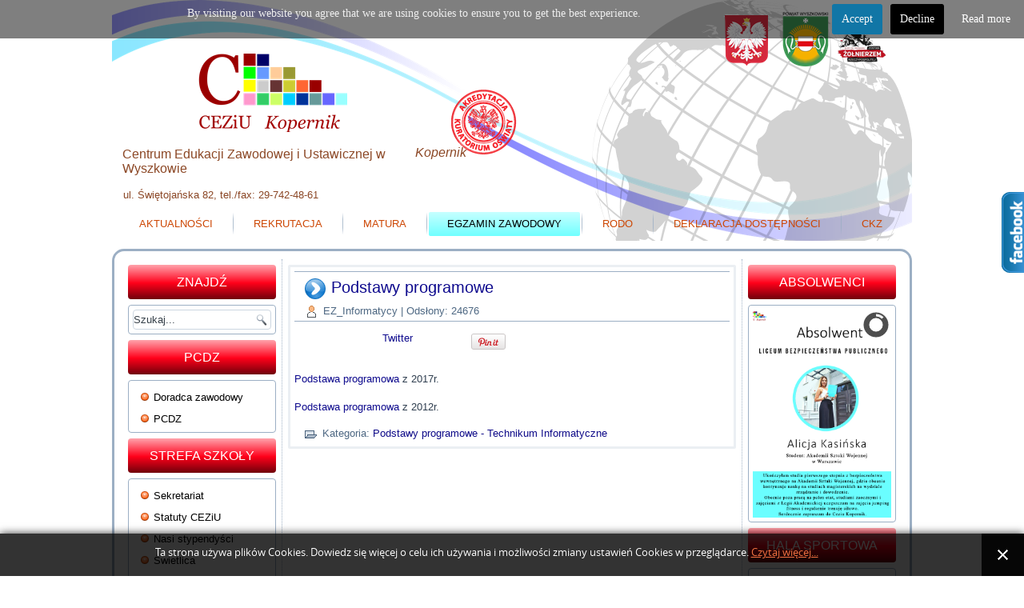

--- FILE ---
content_type: text/html; charset=utf-8
request_url: https://ceziu.pl/index.php/egzamin-zawodowy/technikum-informatyczne/podstawy-programowe
body_size: 12624
content:
<!DOCTYPE html>
<html dir="ltr" lang="pl-pl">
<head>
    <base href="https://ceziu.pl/index.php/egzamin-zawodowy/technikum-informatyczne/podstawy-programowe" />
	<meta http-equiv="content-type" content="text/html; charset=utf-8" />
	<meta name="keywords" content="ZS2, Kopernik, centrum, cku, ckp, CEZiU, szkoła, mała, duża, edukacja, ponadgimnazjalna, " />
	<meta name="author" content="EZ_Informatycy" />
	<meta name="description" content="Podstawa programowa z 2017r.  Podstawa programowa z 2012r." />
	<meta name="generator" content="Joomla! - Open Source Content Management + SEOSimple (http://daobydesign.com)" />
	<title>Podstawy programowe - Centrum Edukacji Zawodowej i Ustawicznej Kopernik w Wyszkowie</title>
	<link href="/templates/jacek_szymanik_06x07/favicon.ico" rel="shortcut icon" type="image/vnd.microsoft.icon" />
	<link href="https://ceziu.pl/index.php/component/search/?Itemid=423&amp;format=opensearch" rel="search" title="Szukaj Centrum Edukacji Zawodowej i Ustawicznej Kopernik w Wyszkowie" type="application/opensearchdescription+xml" />
	<link href="https://ceziu.pl//media/plg_system_info_ciacho/css/style.css" rel="stylesheet" type="text/css" />
	<link href="/modules/mod_slideshowck/themes/default/css/camera.css" rel="stylesheet" type="text/css" />
	<style type="text/css">
.vdoresp {margin:6px;overflow:hidden;padding-bottom:56.25%;position:relative;height:0;}
.vdoresp iframe {left:0;top:0;height:100%;width:100%;position:absolute;}
			#cookiesck {
				position:fixed;
				left:0;
				right: 0;
				top: 0;
				z-index: 99;
				min-height: 30px;
				color: #eeeeee;
				background: rgba(0,0,0,0.5);
				text-align: center;
				font-size: 14px;
				line-height: 14px;
			}
			#cookiesck_text {
				padding: 10px 0;
				display: inline-block;
			}
			#cookiesck_buttons {
				float: right;
			}
			#cookiesck_accept,
			#cookiesck_decline,
			#cookiesck_readmore {
				float:left;
				padding:10px;
				margin: 5px;
				border-radius: 3px;
				text-decoration: none;
				cursor: pointer;
				transition: all 0.2s ease;
			}
			#cookiesck_readmore {
				float:right;
				color: #fff;
				border: 2px solid transparent;
				transition: all 0.2s ease;
			}
			#cookiesck_readmore:hover {
				border: 2px solid #fff;
			}
			#cookiesck_accept {
				background: #1176a6;
				border: 2px solid #1176a6;
				color: #f5f5f5;
			}
			#cookiesck_accept:hover {
				background: transparent;
				border: 2px solid darkturquoise;
				color: darkturquoise;
			}
			#cookiesck_decline {
				background: #000;
				border: 2px solid #000;
				color: #f5f5f5;
			}
			#cookiesck_decline:hover {
				background: transparent;
				border: 2px solid #fff;
				color: #fff;
			}
			#cookiesck_options {
				display: none;
				width: 30px;
				height: 30px;
				border-radius: 15px;
				box-sizing: border-box;
				position: fixed;
				bottom: 0;
				left: 0;
				margin: 10px;
				border: 1px solid #ccc;
				cursor: pointer;
				background: #fff url(/plugins/system/cookiesck/assets/cookies-icon.svg) center center no-repeat;
				background-size: 80% auto;
			}
			#cookiesck_options > .inner {
				display: none;
				width: max-content;
				margin-top: -40px;
				background: rgba(0,0,0,0.7);
				position: absolute;
				font-size: 14px;
				color: #fff;
				padding: 4px 7px;
				border-radius: 3px;
			}
			#cookiesck_options:hover > .inner {
				display: block;
			}
		#camera_wrap_156 .camera_pag_ul li img, #camera_wrap_156 .camera_thumbs_cont ul li > img {height:75px;}
#camera_wrap_156 .camera_caption {
	display: block;
	position: absolute;
}
#camera_wrap_156 .camera_caption > div {
	
}
#camera_wrap_156 .camera_caption > div div.camera_caption_title {
	
}
#camera_wrap_156 .camera_caption > div div.camera_caption_desc {
	
}

@media screen and (max-width: 480px) {
		#camera_wrap_156 .camera_caption {
			font-size: 0.6em !important;
		}
}
	</style>
	<script type="application/json" class="joomla-script-options new">{"csrf.token":"2fd7b86ac56cadc55d6bdd06747b4936","system.paths":{"root":"","base":""},"system.keepalive":{"interval":840000,"uri":"\/index.php\/component\/ajax\/?format=json"}}</script>
	<script src="/media/system/js/mootools-core.js?7e9bf124e3b71ecd05a933a8c1e64a92" type="text/javascript"></script>
	<script src="/media/system/js/core.js?7e9bf124e3b71ecd05a933a8c1e64a92" type="text/javascript"></script>
	<script src="/media/system/js/mootools-more.js?7e9bf124e3b71ecd05a933a8c1e64a92" type="text/javascript"></script>
	<script src="/media/jui/js/jquery.min.js?7e9bf124e3b71ecd05a933a8c1e64a92" type="text/javascript"></script>
	<script src="/media/jui/js/jquery-noconflict.js?7e9bf124e3b71ecd05a933a8c1e64a92" type="text/javascript"></script>
	<script src="/media/jui/js/jquery-migrate.min.js?7e9bf124e3b71ecd05a933a8c1e64a92" type="text/javascript"></script>
	<script src="/media/system/js/caption.js?7e9bf124e3b71ecd05a933a8c1e64a92" type="text/javascript"></script>
	<script src="/media/com_slideshowck/assets/jquery.easing.1.3.js" type="text/javascript"></script>
	<script src="/media/com_slideshowck/assets/camera.min.js" type="text/javascript"></script>
	<!--[if lt IE 9]><script src="/media/system/js/polyfill.event.js?7e9bf124e3b71ecd05a933a8c1e64a92" type="text/javascript"></script><![endif]-->
	<script src="/media/system/js/keepalive.js?7e9bf124e3b71ecd05a933a8c1e64a92" type="text/javascript"></script>
	<script src="/media/jui/js/bootstrap.min.js?7e9bf124e3b71ecd05a933a8c1e64a92" type="text/javascript"></script>
	<script type="text/javascript">
jQuery(function($) {
			 $('.hasTip').each(function() {
				var title = $(this).attr('title');
				if (title) {
					var parts = title.split('::', 2);
					var mtelement = document.id(this);
					mtelement.store('tip:title', parts[0]);
					mtelement.store('tip:text', parts[1]);
				}
			});
			var JTooltips = new Tips($('.hasTip').get(), {"maxTitleChars": 50,"fixed": false});
		});jQuery(window).on('load',  function() {
				new JCaption('img.caption');
			});
              function info_cookie(){
                 document.cookie = 'info_cookie=1';
                 document.getElementById('panel_cookie_dol').style.display='none';             
              }
              window.addEvent('load', function() {
                var cookies = document.cookie.split(';');
                if(!cookies.length)
                  document.getElementById('panel_cookie_dol').style.display='none'; 
               });
         jQuery(document).ready(function($){
				$("#cookiesck").remove();
				$("body").append("<div id=\"cookiesck\" data-layout=\"layout1\"/>");
				$("body").append("<div id=\"cookiesck_overlay\" />");
				$("body").append("<div id=\"cookiesck_options\" />");
				
				$("#cookiesck").append("<div class=\"inner\"></div>");
				$("#cookiesck > .inner").append("<span id=\"cookiesck_text\">By visiting our website you agree that we are using cookies to ensure you to get the best experience.</span>")
					.append("<span id=\"cookiesck_buttons\"></div>");
				$("#cookiesck_buttons").append("<a class=\"cookiesck_button\" id=\"cookiesck_accept\">Accept</a>")
					.append("<a class=\"cookiesck_button\" id=\"cookiesck_decline\">Decline</a>")
					.append("<a class=\"cookiesck_button\" href=\"http://ceziu.pl/index.php/cku1\"  target=\"\" id=\"cookiesck_readmore\">Read more</a>")
					.append("<div style=\"clear:both;\"></div>")
					;
				$("#cookiesck_options").append("<div class=\"inner\">Cookies options</div>");

			function ckSetCookie(c_name,value,exdays) {
				var exdate=new Date();
				exdate.setDate(exdate.getDate() + exdays);
				var c_value=escape(value) + ((exdays==null) ? "" : "; expires="+exdate.toUTCString()) + "; path=/";
				document.cookie=c_name + "=" + c_value;
			}

			function ckReadCookie(name) {
				var nameEQ = name + "=";
				var cooks = document.cookie.split(';');
				for(var i=0;i < cooks.length;i++) {
					var c = cooks[i];
					while (c.charAt(0)==' ') c = c.substring(1,c.length);
						if (c.indexOf(nameEQ) == 0) return c.substring(nameEQ.length,c.length);
					}
				return null;
			}

			var $cookieck = jQuery('#cookiesck');
			var $cookiesck_accept = jQuery('#cookiesck_accept');
			var cookiesck = ckReadCookie('cookiesck');
			$cookieck.hide();
			$("#cookiesck_overlay").hide();
			if(!(cookiesck == "yes") && !(cookiesck == "no")){
				// $cookieck.delay(1000).slideDown('fast'); 
				$cookieck.show(); 
				$("#cookiesck_overlay").show();
			}

			$cookiesck_accept.click(function(){
				ckSetCookie("cookiesck","yes",365);
				jQuery.post('https://ceziu.pl/index.php/egzamin-zawodowy/technikum-informatyczne/podstawy-programowe', 'set_cookieck=1', function(){
					// si blocage ressources externes, il faut reloader la page
					// si blockingpolicy == 2
				});
				$cookieck.slideUp('slow');
				jQuery('#cookiesck_options').show('slow');
				jQuery('#cookiesck_overlay').hide();
			});
			jQuery('#cookiesck_decline').click(function(){
				ckSetCookie("cookiesck","no",365);
				jQuery.post('https://ceziu.pl/index.php/egzamin-zawodowy/technikum-informatyczne/podstawy-programowe', 'set_cookieck=0', function(){});
				$cookieck.slideUp('slow');
				jQuery('#cookiesck_options').show('slow');
				jQuery('#cookiesck_overlay').hide();
			});
			// add management button to update the decision
			jQuery('#cookiesck_options').click(function(){
				jQuery('#cookiesck').show(); 
			});

			function ckBlockCookies(){
				var cookies = document.cookie.split(';');
				for (var i = 0; i < cookies.length; i++) {
					var cookie = cookies[i];
					var pos = cookie.indexOf('=');
					var name = '';
					if (pos > -1) {
						name = cookie.substr(0, pos);
					} else {
						name = cookie;
					}

					if(! name.match(/cookiesck/)) {
						document.cookie = name+'=; Max-Age=0; path=/; domain=' + location.host;
						// document.cookie = name + '=; expires=Thu, 01 Jan 1970 00:00:00 GMT';
					}
				}
				if (! document.__defineGetter__) {
					Object.defineProperty(document, 'cookie',{
						get: function g(){ return ''; },
						set: function h(){ return true;}
					});
				} else {
					var oldSetter = document.__lookupSetter__('cookie');
					if (oldSetter) {
						Object.defineProperty(document, 'cookie', {
							get: function g(){ return ''; },
							set: function h(v){
								if(v.match(/cookiesck\=/)) {
									oldSetter.call(document, v);
								}
								return true;
							}
						});
					}
				}
			}

			// if the consent has not yet been clicked, then block the cookies
			if(!(cookiesck == "yes")) ckBlockCookies();
		});

		
		jQuery(document).ready(function(){
			new Slideshowck('#camera_wrap_156', {
				height: '100%',
				minHeight: '260',
				pauseOnClick: false,
				hover: 1,
				fx: 'random',
				loader: 'pie',
				pagination: 0,
				thumbnails: 0,
				thumbheight: 75,
				thumbwidth: 100,
				time: 7000,
				transPeriod: 1500,
				alignment: 'center',
				autoAdvance: 1,
				mobileAutoAdvance: 1,
				portrait: 0,
				barDirection: 'leftToRight',
				imagePath: '/media/com_slideshowck/images/',
				lightbox: 'mediaboxck',
				fullpage: 0,
				mobileimageresolution: '0',
				navigationHover: true,
				mobileNavHover: true,
				navigation: true,
				playPause: true,
				barPosition: 'bottom',
				responsiveCaption: 0,
				keyboardNavigation: 0,
				container: ''
		});
}); 
jQuery(function($){ $(".hasTooltip").tooltip({"html": true,"container": "body"}); });
	</script>

    <link rel="stylesheet" href="/templates/system/css/system.css" />
    <link rel="stylesheet" href="/templates/system/css/general.css" />

    <!-- Created by Artisteer v4.3.0.60745 -->
    
    
    <meta name="viewport" content="initial-scale = 1.0, maximum-scale = 1.0, user-scalable = no, width = device-width" />

    <!--[if lt IE 9]><script src="https://html5shiv.googlecode.com/svn/trunk/html5.js"></script><![endif]-->
    <link rel="stylesheet" href="/templates/jacek_szymanik_06x07/css/template.css" media="screen" type="text/css" />
    <!--[if lte IE 7]><link rel="stylesheet" href="/templates/jacek_szymanik_06x07/css/template.ie7.css" media="screen" /><![endif]-->
    <link rel="stylesheet" href="/templates/jacek_szymanik_06x07/css/template.responsive.css" media="all" type="text/css" />

<link rel="shortcut icon" href="/templates/jacek_szymanik_06x07/favicon.ico" type="image/x-icon" />
    <script>if ('undefined' != typeof jQuery) document._artxJQueryBackup = jQuery;</script>
    <script src="/templates/jacek_szymanik_06x07/jquery.js"></script>
    <script>jQuery.noConflict();</script>

    <script src="/templates/jacek_szymanik_06x07/script.js"></script>
    <script src="/templates/jacek_szymanik_06x07/script.responsive.js"></script>
    <script src="/templates/jacek_szymanik_06x07/modules.js"></script>
        <script>if (document._artxJQueryBackup) jQuery = document._artxJQueryBackup;</script>
</head>
<body>

<div id="art-main">
<header class="art-header">
    <div class="art-shapes">
        <div class="art-textblock art-object582556244">
        <div class="art-object582556244-text-container">
        <div class="art-object582556244-text">ul. Świętojańska 82, tel./fax: 29-742-48-61<span style="color: rgb(105, 134, 165); line-height: 22.75px; text-align: center; widows: 1; background-color: rgb(255, 255, 255); "></span></div>
    </div>
    
</div><div class="art-textblock art-object927151190">
        <div class="art-object927151190-text-container">
        <div class="art-object927151190-text">Centrum Edukacji Zawodowej i Ustawicznej w Wyszkowie</div>
    </div>
    
</div><div class="art-textblock art-object862746386">
        <div class="art-object862746386-text-container">
        <div class="art-object862746386-text">Kopernik</div>
    </div>
    
</div>
            </div>






<nav class="art-nav">
    
<ul class="art-hmenu nav-pills"><li class="item-101"><a href="/index.php">Aktualności</a></li><li class="item-164 deeper parent"><a>Rekrutacja</a><ul><li class="item-894"><a href="https://wyszkow.edu.com.pl/kandydat/app/apply/index.xhtml" target="_blank">Rekrutacja elektroniczna</a></li><li class="item-895 deeper parent"><a>Dokumentacja</a><ul><li class="item-896 deeper parent"><a>Liceum ogólnokształcące OPW</a><ul><li class="item-907"><a href="/images/galerie/2025/rekrutacja/terminy_rekrutacji_do_liceum_oglnoksztaccego.pdf" target="_blank">Terminy </a></li><li class="item-899"><a href="/images/galerie/2025/rekrutacja/test_sprawnosciowy.pdf" target="_blank">Regulamin testu sprawnościowego</a></li><li class="item-908"><a href="https://forms.office.com/e/eZ7fcuthHG?origin=lprLink" target="_blank">Zapisy na test sprawnościowy</a></li><li class="item-900"><a href="/images/galerie/2023/06/20230627/Owiadczenie-rodzicw-opw.pdf" target="_blank">Oświadczenie rodziców /opiekunów prawnych</a></li><li class="item-930"><a href="/images/galerie/2025/rekrutacja/regulamin_rekrutacji_CEZiU_2025_-_2026.pdf" target="_blank">Regulamin</a></li></ul></li><li class="item-903 deeper parent"><a>Technikum /BS I stopnia</a><ul><li class="item-906"><a href="/images/galerie/2025/rekrutacja/terminy_technikum_2025.pdf" target="_blank">Terminy</a></li><li class="item-905"><a href="/images/galerie/2025/rekrutacja/regulamin_rekrutacji_CEZiU_2025_-_2026.pdf" target="_blank">Regulamin </a></li></ul></li></ul></li></ul></li><li class="item-439 deeper parent"><a>Matura</a><ul><li class="item-919"><a href="https://www.oke.waw.pl/" target="_blank">Informacje o egzaminie maturalnym 2023</a></li><li class="item-897"><a href="https://www.oke.waw.pl/files/oke_waw_431420220819%20E8_EM%202023%20Komunikat%20o%20harmonogramie.pdf.pdf" target="_blank">Harmonogram egzaminów maturalnych 2023</a></li><li class="item-911 deeper parent"><a>Procedury maturalne 2023</a><ul><li class="item-912"><a href="https://www.oke.waw.pl/files/oke_waw_431620220819%20EM%202023%20Informacja.pdf.pdf" target="_blank">Informacja o sposobie organizacji i przeprowadzania egzaminu</a></li><li class="item-913"><a href="https://www.oke.waw.pl/files/oke_waw_431720220819%20EM%202023%20Komunikat%20o%20dostosowaniach.pdf.pdf" target="_blank">Komunikat w sprawie szczegółowych sposobów dostosowania warunków i form...</a></li><li class="item-914"><a href="https://www.oke.waw.pl/files/oke_waw_455920221010%20E8_EM_23%20Komunikat%20o%20przyborach%20FIN_aktualizacja_1.pdf.pdf" target="_blank">Komunikat w sprawie materiałów i przyborów pomocniczych zdający na egzaminie maturalnym</a></li><li class="item-915"><a href="https://www.oke.waw.pl/files/oke_waw_431820220819%20EM%202023%20Komunikat%20o%20egzaminie%20z%20informatyki.pdf.pdf" target="_blank">Komunikat w sprawie listy systemów operacyjnych... na egzamin maturalny z informatyki</a></li><li class="item-918"><a href="https://lozeromski.opoczno.pl/wp-content/uploads/2022/11/Zmiany-w-przeprowadzaniu-egzaminu.pdf" target="_blank">Egzamin maturalny w roku 2023 oraz 2024</a></li></ul></li></ul></li><li class="item-419 active deeper parent"><a class=" active">Egzamin zawodowy</a><ul><li class="item-753"><a href="/index.php/egzamin-zawodowy/deklaracje">Deklaracje</a></li><li class="item-420 active deeper parent"><a class=" active">Technikum Informatyczne</a><ul><li class="item-421"><a href="/index.php/egzamin-zawodowy/technikum-informatyczne/informator">Informator</a></li><li class="item-422"><a href="/index.php/egzamin-zawodowy/technikum-informatyczne/terminy-egzaminow">Terminy egzaminów</a></li><li class="item-423 current active"><a class=" active" href="/index.php/egzamin-zawodowy/technikum-informatyczne/podstawy-programowe">Podstawy programowe</a></li><li class="item-424"><a href="/index.php/egzamin-zawodowy/technikum-informatyczne/wykaz-kwalifikacji">Wykaz kwalifikacji</a></li><li class="item-425"><a href="/index.php/egzamin-zawodowy/technikum-informatyczne/egzaminy-on-line">Egzaminy on-line</a></li><li class="item-427"><a href="/index.php/egzamin-zawodowy/technikum-informatyczne/wytyczne">Wytyczne</a></li><li class="item-455"><a href="/index.php/egzamin-zawodowy/technikum-informatyczne/arkusze-nowa-podstawa-programowa">Arkusze nowa podstawa programowa</a></li><li class="item-461"><a href="/index.php/egzamin-zawodowy/technikum-informatyczne/olimpiady-i-konkursy">Olimpiady i konkursy</a></li><li class="item-460"><a href="/index.php/egzamin-zawodowy/technikum-informatyczne/kontakt">Kontakt</a></li></ul></li><li class="item-429 deeper parent"><a>Technikum Logistyczne</a><ul><li class="item-462"><a href="/index.php/egzamin-zawodowy/technikum-logistyczne/informator">Informator</a></li><li class="item-463"><a href="/index.php/egzamin-zawodowy/technikum-logistyczne/terminy-egzaminow">Terminy egzaminów</a></li><li class="item-464"><a href="/index.php/egzamin-zawodowy/technikum-logistyczne/podstawy-programowe">Podstawy programowe</a></li><li class="item-465"><a href="/index.php/egzamin-zawodowy/technikum-logistyczne/wykaz-kwalifikacji">Wykaz kwalifikacji</a></li><li class="item-466"><a href="/index.php/egzamin-zawodowy/technikum-logistyczne/egzaminy-on-line">Egzaminy on-line</a></li><li class="item-467"><a href="/index.php/egzamin-zawodowy/technikum-logistyczne/wytyczne">Wytyczne</a></li><li class="item-468"><a href="/index.php/egzamin-zawodowy/technikum-logistyczne/harmonogram-egzaminow-probnych">Harmonogram egzaminów próbnych</a></li><li class="item-469"><a href="/index.php/egzamin-zawodowy/technikum-logistyczne/arkusze-nowa-podstawa-programowa">Arkusze nowa podstawa programowa</a></li><li class="item-470"><a href="/index.php/egzamin-zawodowy/technikum-logistyczne/olimpiady-i-konkursy">Olimpiady i konkursy</a></li><li class="item-471"><a href="/index.php/egzamin-zawodowy/technikum-logistyczne/kontakt">Kontakt</a></li></ul></li><li class="item-430 deeper parent"><a>Technikum Spedycyjne</a><ul><li class="item-472"><a href="/index.php/egzamin-zawodowy/technikum-spedycyjne/informator">Informator</a></li><li class="item-473"><a href="/index.php/egzamin-zawodowy/technikum-spedycyjne/terminy-egzaminow">Terminy egzaminów</a></li><li class="item-474"><a href="/index.php/egzamin-zawodowy/technikum-spedycyjne/podstawy-programowe">Podstawy programowe</a></li><li class="item-475"><a href="/index.php/egzamin-zawodowy/technikum-spedycyjne/wykaz-kwalifikacji">Wykaz kwalifikacji</a></li><li class="item-476"><a href="/index.php/egzamin-zawodowy/technikum-spedycyjne/egzaminy-on-line">Egzaminy on-line</a></li><li class="item-477"><a href="/index.php/egzamin-zawodowy/technikum-spedycyjne/wytyczne">Wytyczne</a></li><li class="item-478"><a href="/index.php/egzamin-zawodowy/technikum-spedycyjne/harmonogram-egzaminow-probnych">Harmonogram egzaminów próbnych</a></li><li class="item-479"><a href="/index.php/egzamin-zawodowy/technikum-spedycyjne/arkusze-nowa-podstawa-programowa">Arkusze nowa podstawa programowa</a></li><li class="item-480"><a href="/index.php/egzamin-zawodowy/technikum-spedycyjne/olimpiady-i-konkursy">Olimpiady i konkursy</a></li><li class="item-481"><a href="/index.php/egzamin-zawodowy/technikum-spedycyjne/kontakt">Kontakt</a></li></ul></li><li class="item-431 deeper parent"><a>Technikum Pojazdów Samochodowych</a><ul><li class="item-482"><a href="/index.php/egzamin-zawodowy/technikum-pojazdow-samochodowych/informator">Informator</a></li><li class="item-483"><a href="/index.php/egzamin-zawodowy/technikum-pojazdow-samochodowych/terminy-egzaminow">Terminy egzaminów</a></li><li class="item-484"><a href="/index.php/egzamin-zawodowy/technikum-pojazdow-samochodowych/podstawy-programowe">Podstawy programowe</a></li><li class="item-485"><a href="/index.php/egzamin-zawodowy/technikum-pojazdow-samochodowych/wykaz-kwalifikacji">Wykaz kwalifikacji</a></li><li class="item-486"><a href="/index.php/egzamin-zawodowy/technikum-pojazdow-samochodowych/egzaminy-on-line">Egzaminy on-line</a></li><li class="item-487"><a href="/index.php/egzamin-zawodowy/technikum-pojazdow-samochodowych/wytyczne">Wytyczne</a></li><li class="item-488"><a href="/index.php/egzamin-zawodowy/technikum-pojazdow-samochodowych/harmonogram-egzaminow-probnych">Harmonogram egzaminów próbnych</a></li><li class="item-489"><a href="/index.php/egzamin-zawodowy/technikum-pojazdow-samochodowych/arkusze-nowa-podstawa-programowa">Arkusze nowa podstawa programowa</a></li><li class="item-490"><a href="/index.php/egzamin-zawodowy/technikum-pojazdow-samochodowych/olimpiady-i-konkursy">Olimpiady i konkursy</a></li><li class="item-491"><a href="/index.php/egzamin-zawodowy/technikum-pojazdow-samochodowych/kontakt">Kontakt</a></li></ul></li><li class="item-435 deeper parent"><a>Technikum Handlowe</a><ul><li class="item-522"><a href="/index.php/egzamin-zawodowy/technikum-handlowe/informator">Informator</a></li><li class="item-523"><a href="/index.php/egzamin-zawodowy/technikum-handlowe/terminy-egzaminow">Terminy egzaminów</a></li><li class="item-524"><a href="/index.php/egzamin-zawodowy/technikum-handlowe/podstawy-programowe">Podstawy programowe</a></li><li class="item-525"><a href="/index.php/egzamin-zawodowy/technikum-handlowe/wykaz-kwalifikacji">Wykaz kwalifikacji</a></li><li class="item-526"><a href="/index.php/egzamin-zawodowy/technikum-handlowe/egzaminy-on-line">Egzaminy on-line</a></li><li class="item-527"><a href="/index.php/egzamin-zawodowy/technikum-handlowe/wytyczne">Wytyczne</a></li><li class="item-528"><a href="/index.php/egzamin-zawodowy/technikum-handlowe/harmonogram-egzaminow-probnych">Harmonogram egzaminów próbnych</a></li><li class="item-529"><a href="/index.php/egzamin-zawodowy/technikum-handlowe/arkusze-nowa-podstawa-programowa">Arkusze nowa podstawa programowa</a></li><li class="item-530"><a href="/index.php/egzamin-zawodowy/technikum-handlowe/olimpiady-i-konkursy">Olimpiady i konkursy</a></li><li class="item-531"><a href="/index.php/egzamin-zawodowy/technikum-handlowe/kontakt">Kontakt</a></li></ul></li><li class="item-436 deeper parent"><a>Technikum Elektryczne</a><ul><li class="item-512"><a href="/index.php/egzamin-zawodowy/technikum-elektryczne/informator">Informator</a></li><li class="item-513"><a href="/index.php/egzamin-zawodowy/technikum-elektryczne/terminy-egzaminow">Terminy egzaminów</a></li><li class="item-514"><a href="/index.php/egzamin-zawodowy/technikum-elektryczne/podstawy-programowe">Podstawy programowe</a></li><li class="item-515"><a href="/index.php/egzamin-zawodowy/technikum-elektryczne/wykaz-kwalifikacji">Wykaz kwalifikacji</a></li><li class="item-516"><a href="/index.php/egzamin-zawodowy/technikum-elektryczne/egzaminy-on-line">Egzaminy on-line</a></li><li class="item-517"><a href="/index.php/egzamin-zawodowy/technikum-elektryczne/wytyczne">Wytyczne</a></li><li class="item-518"><a href="/index.php/egzamin-zawodowy/technikum-elektryczne/harmonogram-egzaminow-probnych">Harmonogram egzaminów próbnych</a></li><li class="item-519"><a href="/index.php/egzamin-zawodowy/technikum-elektryczne/arkusze-nowa-podstawa-programowa">Arkusze nowa podstawa programowa</a></li><li class="item-520"><a href="/index.php/egzamin-zawodowy/technikum-elektryczne/olimpiady-i-konkursy">Olimpiady i konkursy</a></li><li class="item-521"><a href="/index.php/egzamin-zawodowy/technikum-elektryczne/kontakt">Kontakt</a></li></ul></li><li class="item-676"><a href="/images/egzamin/2022/Harmonogramegz22.pdf" target="_blank">Harmonogram egzaminów zawodowych</a></li><li class="item-822"><a href="https://cke.gov.pl/egzamin-zawodowy/egzamin-w-nowej-formule/komunikaty-i-informacje/" target="_blank">Informacje Centralnej Komisji Egzaminacyjnej</a></li><li class="item-823"><a href="/index.php/egzamin-zawodowy/wytyczne-covid-na-egzaminach">Wytyczne COVID na egzaminach</a></li><li class="item-824"><a href="/index.php/egzamin-zawodowy/komunikaty-dyrektora-centralnej-komisji-egzaminacyjnej">Komunikaty dyrektora Centralnej Komisji Egzaminacyjnej</a></li><li class="item-832"><a href="https://cke.gov.pl/egzamin-zawodowy/egzamin-zawodowy-formula-2017/" target="_blank">Formuła 2017</a></li><li class="item-833"><a href="https://cke.gov.pl/egzamin-zawodowy/egzamin-zawodowy-formula-2019/" target="_blank">Formuła 2019</a></li></ul></li><li class="item-229 deeper parent"><a>RODO</a><ul><li class="item-794"><a href="/index.php/cku1/klauzula-informacyjna-rodo">Klauzula informacyjna RODO</a></li><li class="item-795"><a href="/index.php/cku1/informacja-o-powolaniu-iod">Informacja o powołaniu IOD</a></li><li class="item-796"><a href="/index.php/cku1/polityka-prywatnosci">Polityka prywatności</a></li></ul></li><li class="item-814"><a href="/index.php/deklaracja-dostepnosci">Deklaracja dostępności</a></li><li class="item-228 deeper parent"><a>CKZ</a><ul><li class="item-718"><a href="/index.php/ckz/zadania-ckz">Zadania CKZ</a></li><li class="item-720"><a href="/index.php/ckz/kursy-doskonalace-i-nadajace-uprawnienia">Kursy doskonalące i nadające uprawnienia</a></li><li class="item-721"><a href="/index.php/ckz/egzaminy-zawodowe">Egzaminy zawodowe</a></li><li class="item-722"><a href="/index.php/ckz/certyfikaty">Certyfikaty</a></li><li class="item-801"><a href="/index.php/ckz/turnusy-doksztalcania-teoretycznego">Turnusy dokształcania teoretycznego</a></li></ul></li></ul> 
    </nav>

                    
</header>
<div class="art-sheet clearfix">
            <div class="art-layout-wrapper">
                <div class="art-content-layout">
                    <div class="art-content-layout-row">
                        <div class="art-layout-cell art-sidebar1">
<div class="art-block clearfix"><div class="art-blockheader"><h3 class="t">Znajdź</h3></div><div class="art-blockcontent"><form action="/index.php/egzamin-zawodowy/technikum-informatyczne/podstawy-programowe" class="art-search" method="post">
	<div class="search">
		<label for="mod-search-searchword">Szukaj...</label><input name="searchword" id="mod-search-searchword" maxlength="200"  class="inputbox" type="text" size="20" value="Szukaj..."  onblur="if (this.value=='') this.value='Szukaj...';" onfocus="if (this.value=='Szukaj...') this.value='';" /><input value="Szukaj" class="button art-search-button  art-button" type="submit" onclick="this.form.searchword.focus();" />	<input type="hidden" name="task" value="search" />
	<input type="hidden" name="option" value="com_search" />
	<input type="hidden" name="Itemid" value="423" />
	</div>
</form></div></div><div class="art-block clearfix"><div class="art-blockheader"><h3 class="t">PCDZ</h3></div><div class="art-blockcontent"><ul class="menu"><li class="item-256"><a href="/index.php/pcdz">Doradca zawodowy</a></li><li class="item-657"><a href="http://pcdz.ceziu.pl/" target="_blank">PCDZ</a></li></ul></div></div><div class="art-block clearfix"><div class="art-blockheader"><h3 class="t">Strefa szkoły</h3></div><div class="art-blockcontent"><ul class="menu"><li class="item-238"><a href="/index.php/sekretariat">Sekretariat</a></li><li class="item-929"><a href="/index.php/statuty-ceziu">Statuty CEZiU</a></li><li class="item-239"><a href="/index.php/nasi-stypendysci">Nasi stypendyści</a></li><li class="item-241"><a href="/index.php/swietlica">Świetlica</a></li><li class="item-242"><a href="/index.php/sport">Sport</a></li><li class="item-250"><a href="/index.php/sukcesy-i-nagrody">Sukcesy i nagrody</a></li><li class="item-235"><a href="/index.php/kadra-kierownicza">Kadra kierownicza</a></li><li class="item-113"><a href="https://uonetplus.vulcan.net.pl/powiatwyszkowski" target="_blank">Dziennik elektroniczny</a></li><li class="item-115"><a href="http://ceziu.pl/plan/index.html" target="_blank">Plan lekcji</a></li><li class="item-246"><a href="/index.php/ogloszenia">Ogłoszenia</a></li><li class="item-118"><a href="https://docs.google.com/document/d/1iRLfAOFNb8nH0ZmWHUhYeQwolk4xyftRwx0d8ggL0Vo/edit" target="_blank">Dyżury nauczycieli</a></li><li class="item-245"><a href="/index.php/z-zycia-szkoly">Z życia szkoły</a></li><li class="item-187"><a href="/index.php/info">Appendix</a></li><li class="item-237 deeper parent"><a href="/index.php/pedagog-psycholog-szkolny">Pedagog /psycholog szkolny</a><ul><li class="item-816"><a href="/index.php/pedagog-psycholog-szkolny/dla-uczniow">Dla uczniów</a></li><li class="item-817"><a href="/index.php/pedagog-psycholog-szkolny/dla-rodzicow">Dla rodziców</a></li><li class="item-818"><a href="/index.php/pedagog-psycholog-szkolny/dla-nauczycieli">Dla nauczycieli</a></li><li class="item-819"><a href="/index.php/pedagog-psycholog-szkolny/do-pobrania">Do pobrania</a></li><li class="item-820"><a href="/index.php/pedagog-psycholog-szkolny/z-przeslan-pedagoga">Z przesłań pedagoga</a></li><li class="item-821"><a href="/index.php/pedagog-psycholog-szkolny/profilaktyka">Profilaktyka</a></li><li class="item-926"><a href="/index.php/pedagog-psycholog-szkolny/standardy-ochrony-maloletnich">Standardy Ochrony Małoletnich</a></li></ul></li></ul></div></div><div class="art-block clearfix"><div class="art-blockcontent"><style type="text/css">

/*<![CDATA[*/

#fbplikebox{display: block;padding: 0;z-index: 99999;position: fixed;}

.fbplbadge {display: block;height: 150px;top: 50%;margin-top: -75px;position: absolute;left: -35px;width: 47px;background-image: url("https://ceziu.pl/modules/mod_ultimatefacebooklikeboxslider/vertical-right.png");background-repeat: no-repeat;overflow: hidden;-webkit-border-top-left-radius: 8px;-webkit-border-bottom-left-radius: 8px;-moz-border-radius-topleft: 8px;-moz-border-radius-bottomleft: 8px;border-top-left-radius: 8px;border-bottom-left-radius: 8px;}

/*]]>*/

</></style>

<script type="text/javascript">

/*<![CDATA[*/

    (function(w2b){

        w2b(document).ready(function(){

            var $dur = "medium"; // Duration of Animation

            w2b("#fbplikebox").css({right: -297, "top" : 100 })

            w2b("#fbplikebox").hover(function () {

                w2b(this).stop().animate({

                    right: 0

                }, $dur);

            }, function () {

                w2b(this).stop().animate({

                    right: -297
                }, $dur);

            });

            w2b("#fbplikebox").show();

        });

    })(jQuery);

/*]]>*/

</script>
<div id="fb-root"></div>
<script>(function(d, s, id) {
  var js, fjs = d.getElementsByTagName(s)[0];
  if (d.getElementById(id)) return;
  js = d.createElement(s); js.id = id;
  js.src = "//connect.facebook.net/en_US/sdk.js#xfbml=1&version=v2.4";
  fjs.parentNode.insertBefore(js, fjs);
}(document, 'script', 'facebook-jssdk'));</script>
<div id="fbplikebox" style="display:none; background-image:url(''">
    <div class="fbplbadge" style="background-image:url('https://ceziu.pl/modules/mod_ultimatefacebooklikeboxslider/vertical-right.png');"></div>
     <div class="fb-page"
                 data-href="https://www.facebook.com/centrumKopernik/" 
                 data-tabs="timeline" 
                 data-show-facepile="true"
                 data-small-header="false" 
                 data-adapt-container-width="true" 
                 data-hide-cover="false"
                 data-width="290"  
                 data-height="400"
           
        style="border:none; overflow:hidden; width:290px; 
        height:400px;background:;" 
        allowtransparency="true">
     </div>
	  <div style="font-size: 9px; color: #808080; font-weight: normal; font-family: tahoma,verdana,arial,sans-serif; line-height: 1.28; text-align: right; direction: ltr;"><a href="http://www.personaltrainercertification.us/" target="_blank" style="color: #808080;" title="click here">Personal Training Certification</a></div>
</div></div></div><div class="art-block clearfix"><div class="art-blockheader"><h3 class="t">Strefa Uczniów</h3></div><div class="art-blockcontent"><ul class="menu"><li class="item-689"><a href="/index.php/klasy-mundurowe">Klasy mundurowe</a></li><li class="item-910"><a href="https://docs.google.com/document/d/1hdM-vIDBby9X6KmdsjOWU3KUChE-VEwoh5HRdvOJP6Y/edit" target="_blank">Konsultacje nauczycieli</a></li></ul></div></div><div class="art-block clearfix"><div class="art-blockheader"><h3 class="t">Strefa Rodziców</h3></div><div class="art-blockcontent"><ul class="menu"><li class="item-193"><a href="/index.php/rada-rodzicow">Rada Rodziców</a></li><li class="item-715"><a href="/index.php/dla-rodzica">Dla rodzica</a></li></ul></div></div><div class="art-block clearfix"><div class="art-blockheader"><h3 class="t">Biblioteka</h3></div><div class="art-blockcontent"><ul class="menu"><li class="item-272"><a href="/index.php/o-bibliotece-otwarcie">O bibliotece</a></li><li class="item-271"><a href="/index.php/wydarzenia-biblioteczne">Wydarzenia biblioteczne</a></li><li class="item-275"><a href="/index.php/polecane-strony">Polecane strony</a></li><li class="item-713"><a href="/index.php/nprc">NPRC</a></li></ul></div></div><div class="art-block clearfix"><div class="art-blockheader"><h3 class="t">Hymn</h3></div><div class="art-blockcontent"><ul class="menu"><li class="item-291"><a href="/index.php/kalendarium-do-pobrania">Hymn</a></li></ul></div></div><div class="art-block clearfix"><div class="art-blockheader"><h3 class="t">Współpracujemy</h3></div><div class="art-blockcontent"><div class="custom"  >
	<p style="text-align: center;"><a href="http://wyszkow.turystyka.pl/" target="_blank" title="Wyszk&oacute;w Moje Miasto"><img src="/images/logo-wyszkow-moje-miasto-krzywe200.png" alt="" width="158" height="44" /></a></p></div></div></div><div class="art-block clearfix"><div class="art-blockcontent"><div class="custom"  >
	<p><img src="/images/banners/tabliczka-uwaga-obiekt-m_18376.jpg" alt="tabliczka uwaga obiekt m 18376" width="150" height="106" style="display: block; margin-left: auto; margin-right: auto;" /></p></div></div></div><div class="art-block clearfix"><div class="art-blockcontent"><div class="custom"  >
	<p><a href="https://www.facebook.com/centrumKopernik/" target="_blank"><img src="/images/facebook_logo.png" alt="facebook logo" width="150" height="147" style="display: block; margin-left: auto; margin-right: auto;" /></a></p></div></div></div><div class="art-block clearfix"><div class="art-blockcontent"><div class="custom"  >
	<p><a href="http://ceziu.nbip.pl/ceziu/"><img src="/images/bip_logo_pomn1_grad.png" alt="bip logo pomn1 grad" width="150" height="53" style="display: block; margin-left: auto; margin-right: auto;" /></a></p></div></div></div><div class="art-block clearfix"><div class="art-blockcontent"><div class="custom"  >
	<p><a href="https://instaling.pl/" target="_blank"><img src="/images/banners/instaling_buzka_male.png" alt="instaling buzka male" width="150" height="150" style="display: block; margin-left: auto; margin-right: auto;" /></a></p>
<p><a href="https://instaling.pl/" target="_blank"><img src="/images/banners/instaling_logo_male.png" alt="instaling logo male" width="150" height="43" style="display: block; margin-left: auto; margin-right: auto;" /></a></p></div></div></div>


                        </div>

                        <div class="art-layout-cell art-content">
<article class="art-post art-messages"><div class="art-postcontent clearfix">
<div id="system-message-container">
</div></div></article><div class="item-page" itemscope itemtype="http://schema.org/Article"><article class="art-post"><div class="art-postmetadataheader"><h2 class="art-postheader"><span class="art-postheadericon"><a href="/index.php/egzamin-zawodowy/technikum-informatyczne/podstawy-programowe">Podstawy programowe</a></span></h2><div class="art-postheadericons art-metadata-icons"><span class="art-postauthoricon">EZ_Informatycy</span> | <meta itemprop="interactionCount" content="UserPageVisits:24676" />Odsłony: 24676</div></div><div class="art-postcontent clearfix"><div class="art-article">
            	<style type="text/css" media="screen">
					.jo-social-share iframe{
						max-width: none;
					}
				</style>				
            
					<div id="fb-root"></div>
					<script>(function(d, s, id) {
							var js, fjs = d.getElementsByTagName(s)[0];
							if (d.getElementById(id)) return;
							js = d.createElement(s); js.id = id;
							js.src = "//connect.facebook.net/en_GB/all.js#xfbml=1&appId=282604855153215";
							fjs.parentNode.insertBefore(js, fjs);
						}(document, "script", "facebook-jssdk"));
					</script>
				<div style="clear:both;"></div><div class="jo-social-share" style="padding-top: 10px; float: left;"><div style="margin-left: 10px; width: 90px; height :28px; float: left;"><div class="fb-like" data-href="https://ceziu.pl/index.php/egzamin-zawodowy/technikum-informatyczne/podstawy-programowe" data-send="false" data-layout="button_count" data-width="75" data-show-faces="false"></div></div>
            
            <div class="jo_send" style="float: left;"><div class="fb-send" data-href="https://ceziu.pl/index.php/egzamin-zawodowy/technikum-informatyczne/podstawy-programowe"></div></div><div style="width: 96px !important; float: left; margin-left: 10px;"><a href="http://twitter.com/share" class="twitter-share-button" style="width: 96px;" data-url="https://ceziu.pl/index.php/egzamin-zawodowy/technikum-informatyczne/podstawy-programowe" data-count="Horizontal Count" >Twitter</a><script src="http://platform.twitter.com/widgets.js" type="text/javascript"></script></div><div style="float: left; margin-left: 10px; border: none;"><script type="text/javascript" src="http://platform.linkedin.com/in.js"></script><script type="IN/share" data-url="https://ceziu.pl/index.php/egzamin-zawodowy/technikum-informatyczne/podstawy-programowe" data-counter="right"></script></div><div style="float: left; margin-left: 10px; border: none;">
                <a href="http://pinterest.com/pin/create/button/?url=https%3A%2F%2Fceziu.pl%2Findex.php%2Fegzamin-zawodowy%2Ftechnikum-informatyczne%2Fpodstawy-programowe" class="pin-it-button" count-layout="horizontal"><img border="0" src="//assets.pinterest.com/images/PinExt.png" title="Pin It" /></a>
                <script type="text/javascript" src="//assets.pinterest.com/js/pinit.js"></script></div></div><div style="clear:both;"></div><p><a href="https://www.ore.edu.pl/images/files/KSZTALCENIE_ZAWODOWE/zawody/technik-informatyk-351203.pdf">Podstawa programowa</a> z 2017r.</p>
<p><a href="http://www.koweziu.edu.pl/pp_zawod.php?nr_zawodu=351203" target="_blank">Podstawa programowa</a>&nbsp;z 2012r.</p> </div></div><div class="art-postfootericons art-metadata-icons"><span class="art-postcategoryicon">Kategoria: <span class="art-post-metadata-category-name"><a href="/index.php/technikum-informatyczne/podstawy-programowe" itemprop="genre">Podstawy programowe - Technikum Informatyczne</a></span></span></div></article></div>


                        </div>
                        <div class="art-layout-cell art-sidebar2">
<div class="art-block clearfix"><div class="art-blockheader"><h3 class="t">Absolwenci</h3></div><div class="art-blockcontent"><div class="slideshowck camera_wrap camera_amber_skin" id="camera_wrap_156" style="width:100%px;">
			<div data-alt="" data-thumb="/images/banners/absolwenci/alicja kasinska.jpg" data-src="/images/banners/absolwenci/alicja kasinska.jpg" >
								</div>
		<div data-alt="" data-thumb="/images/banners/absolwenci/mateusz subzda.jpg" data-src="/images/banners/absolwenci/mateusz subzda.jpg" >
								</div>
		<div data-alt="" data-thumb="/images/banners/absolwenci/siemieniewski.jpg" data-src="/images/banners/absolwenci/siemieniewski.jpg" >
								</div>
		<div data-alt="" data-thumb="/images/banners/absolwenci/sniadaa.jpg" data-src="/images/banners/absolwenci/sniadaa.jpg" >
								</div>
		<div data-alt="" data-thumb="/images/banners/absolwenci/sobocinski.jpg" data-src="/images/banners/absolwenci/sobocinski.jpg" >
								</div>
		<div data-alt="" data-thumb="/images/banners/absolwenci/szulc.jpg" data-src="/images/banners/absolwenci/szulc.jpg" >
								</div>
		<div data-alt="" data-thumb="/images/banners/absolwenci/wiercz.jpg" data-src="/images/banners/absolwenci/wiercz.jpg" >
								</div>
		<div data-alt="" data-thumb="/images/banners/absolwenci/wykowski.jpg" data-src="/images/banners/absolwenci/wykowski.jpg" >
								</div>
		<div data-alt="" data-thumb="/images/banners/absolwenci/elward.jpg" data-src="/images/banners/absolwenci/elward.jpg" >
								</div>
		<div data-alt="" data-thumb="/images/banners/absolwenci/deluga.jpg" data-src="/images/banners/absolwenci/deluga.jpg" data-link="http://ceziu.pl/index.php/zostan-naszym-sluchaczem" data-target="_parent">
								</div>
</div>
<div style="clear:both;"></div></div></div><div class="art-block clearfix"><div class="art-blockheader"><h3 class="t">Hala Sportowa</h3></div><div class="art-blockcontent"><ul class="menu"><li class="item-927"><a href="/index.php/hala-sportowa">Hala Sportowa</a></li><li class="item-925"><a href="/index.php/strzelnica">Strzelnica</a></li></ul></div></div><div class="art-block clearfix"><div class="art-blockheader"><h3 class="t">Logowanie</h3></div><div class="art-blockcontent"><form action="/index.php/egzamin-zawodowy/technikum-informatyczne/podstawy-programowe" method="post" id="login-form" class="form-inline">
		<div class="userdata">
		<div id="form-login-username" class="control-group">
			<div class="controls">
									<div class="input-prepend">
						<span class="add-on">
							<span class="icon-user hasTooltip" title="Użytkownik"></span>
							<label for="modlgn-username" class="element-invisible">Użytkownik</label>
						</span>
						<input id="modlgn-username" type="text" name="username" class="input-small" tabindex="0" size="18" placeholder="Użytkownik" />
					</div>
							</div>
		</div>
		<div id="form-login-password" class="control-group">
			<div class="controls">
									<div class="input-prepend">
						<span class="add-on">
							<span class="icon-lock hasTooltip" title="Hasło">
							</span>
								<label for="modlgn-passwd" class="element-invisible">Hasło							</label>
						</span>
						<input id="modlgn-passwd" type="password" name="password" class="input-small" tabindex="0" size="18" placeholder="Hasło" />
					</div>
							</div>
		</div>
				<div id="form-login-secretkey" class="control-group">
			<div class="controls">
									<div class="input-prepend input-append">
						<span class="add-on">
							<span class="icon-star hasTooltip" title="Klucz poufny">
							</span>
								<label for="modlgn-secretkey" class="element-invisible">Klucz poufny							</label>
						</span>
						<input id="modlgn-secretkey" autocomplete="off" type="text" name="secretkey" class="input-small" tabindex="0" size="18" placeholder="Klucz poufny" />
						<span class="btn width-auto hasTooltip" title="Jeśli włączono uwierzytelnianie dwuskładnikowe, wpisz swój poufny klucz. Jeśli nie wiesz, co to znaczy, możesz pozostawić to pole puste.">
							<span class="icon-help"></span>
						</span>
				</div>
				
			</div>
		</div>
						<div id="form-login-remember" class="control-group checkbox">
			<label for="modlgn-remember" class="control-label">Zapamiętaj</label> <input id="modlgn-remember" type="checkbox" name="remember" class="inputbox" value="yes"/>
		</div>
				<div id="form-login-submit" class="control-group">
			<div class="controls">
				<button type="submit" tabindex="0" name="Submit" class="btn btn-primary login-button art-button">Zaloguj</button>
			</div>
		</div>
					<ul class="unstyled">
							<li>
					<a href="/index.php/component/users/?view=remind&amp;Itemid=101">
					Nie pamiętasz nazwy?</a>
				</li>
				<li>
					<a href="/index.php/component/users/?view=reset&amp;Itemid=101">
					Nie pamiętasz hasła?</a>
				</li>
			</ul>
		<input type="hidden" name="option" value="com_users" />
		<input type="hidden" name="task" value="user.login" />
		<input type="hidden" name="return" value="aHR0cHM6Ly9jZXppdS5wbC9pbmRleC5waHAvZWd6YW1pbi16YXdvZG93eS90ZWNobmlrdW0taW5mb3JtYXR5Y3puZS9wb2RzdGF3eS1wcm9ncmFtb3dl" />
		<input type="hidden" name="2fd7b86ac56cadc55d6bdd06747b4936" value="1" />	</div>
	</form></div></div><div class="art-block clearfix"><div class="art-blockheader"><h3 class="t">Projekty</h3></div><div class="art-blockcontent"><ul class="menu"><li class="item-815"><a href="/index.php/oddzial-przygotowania-wojskowego">Oddział Przygotowania Wojskowego</a></li><li class="item-798"><a href="https://powiat-wyszkowski.pl/index.php?cmd=zawartosc&amp;opt=pokaz&amp;id=920" target="_blank">Zdalne szkoły w powiecie wyszkowskim</a></li><li class="item-313"><a href="/index.php/mazowsze-stypendia-dla-uczniow-szkol-zawodowych">Mazowsze - Stypendia dla uczniów szkół zawodowych</a></li><li class="item-651 deeper parent"><a>Mazowsze</a><ul><li class="item-924"><a href="/index.php/mazowsze/dobre-kompetencje-lepszy-start">Dobre kompetencje - lepszy start</a></li><li class="item-711"><a href="/index.php/mazowsze/mazowsze-dobre-kwalifikacje">Dobre kwalifikacje...</a></li><li class="item-716"><a href="/index.php/mazowsze/nowe-kompetencje">Nowe kompetencje...</a></li><li class="item-652"><a href="/index.php/mazowsze/uczniowie">Otwarci na świat...</a></li></ul></li><li class="item-195 deeper parent"><a>ERASMUS+</a><ul><li class="item-931"><a href="/index.php/efs/erasmus-2025">Erasmus+ 2025</a></li><li class="item-928"><a href="/index.php/efs/erasmus-2024">Erasmus+ 2024</a></li><li class="item-923"><a href="/index.php/efs/fersvet-2023-24">FERSVET 2023-24</a></li><li class="item-834"><a href="/index.php/efs/power-2022">POWER 2022</a></li><li class="item-734"><a href="/index.php/efs/power-2020-21">POWER 2020-21</a></li><li class="item-712"><a href="/index.php/efs/erasmus-2019">Erasmus+ 2019</a></li><li class="item-626"><a href="/index.php/efs/power-2017">POWER 2017</a></li><li class="item-663"><a href="/index.php/efs/erasmus-2017">Erasmus+ 2018</a></li><li class="item-257"><a href="/index.php/efs/erasmus">Erasmus+ 2016</a></li><li class="item-220"><a href="/index.php/efs/power-2015">POWER 2015</a></li><li class="item-221"><a href="/index.php/efs/erasmus-2014">Erasmus+ 2014</a></li></ul></li><li class="item-222 deeper parent"><a>Leonardo da Vinci</a><ul><li class="item-223"><a href="/index.php/leonardo-da-vinci/ldv-2014">LdV 2014</a></li><li class="item-224"><a href="/index.php/leonardo-da-vinci/ldv-2013">LdV 2013</a></li></ul></li><li class="item-225"><a href="/index.php/kadry-oswiaty">&quot;Kadry oświaty...&quot;</a></li><li class="item-226"><a href="/index.php/comenius">Comenius</a></li><li class="item-227"><a href="/index.php/atrakcyjna-szkola">Atrakcyjna szkoła</a></li></ul></div></div><div class="art-block clearfix"><div class="art-blockheader"><h3 class="t">Strefa słuchacza</h3></div><div class="art-blockcontent"><ul class="menu"><li class="item-623"><a href="/index.php/ckz-aktualnosci">CKZ - aktualności</a></li><li class="item-206"><a href="/index.php/kursy-zawodowe">Kursy Zawodowe</a></li><li class="item-232"><a href="/index.php/co-to-jest">Co to jest?</a></li><li class="item-233"><a href="/index.php/praktyka-zawodowa">Praktyka zawodowa</a></li><li class="item-234"><a href="/index.php/zostan-naszym-sluchaczem">Zostań naszym słuchaczem</a></li></ul></div></div><div class="art-block clearfix"><div class="art-blockheader"><h3 class="t">Jowisz</h3></div><div class="art-blockcontent"><ul class="menu"><li class="item-208"><a href="/index.php/o-schronisku">Noclegi</a></li><li class="item-209"><a href="/index.php/cennik">Cennik</a></li><li class="item-677"><a href="/index.php/rodo">RODO</a></li></ul></div></div><div class="art-block clearfix"><div class="art-blockheader"><h3 class="t">Partnerzy</h3></div><div class="art-blockcontent"><div class="custom"  >
	<p><a href="http://www.powiat-wyszkowski.pl/" target="_blank" title="Powiat Wyszkowski"><img src="/images/banners/herb.png" alt="herb" width="147" height="207" style="display: block; margin-left: auto; margin-right: auto;" /></a></p>
<p><a href="http://www.quadgraphics.pl/tresc" target="_blank" title="Quad/Graphics Europe"><img src="/images/banners/logo_quad_graphics.gif" alt="" width="150" height="57" style="display: block; margin-left: auto; margin-right: auto;" /></a></p>
<p><a href="http://www.pomel.com.pl/" target="_blank" title="Pomel"><img src="/images/banners/logo_pomel.jpg" alt="" style="display: block; margin-left: auto; margin-right: auto;" /></a></p>
<p>&nbsp;<img src="/images/banners/logo_trans_edu_eu.jpg" alt="logo trans edu eu" width="162" height="29" style="display: block; margin-left: auto; margin-right: auto;" /></p></div></div></div><div class="art-block clearfix"><div class="art-blockcontent"><div class="custom"  >
	<p style="text-align: center;"><a href="http://mpkzp-wyszkow.wixsite.com/mpkzp" target="_blank" title="Mięidzyzakładowa Pracownicza  Kasa Zapomogowo-Pożyczkowa Pracownik&oacute;w Oświaty i Starostwa Powiatowego w Wyszkowie"><img src="/images/banners/kasa.png" alt="kasa" /></a></p></div></div></div>

                        </div>
                    </div>
                </div>
            </div>

<footer class="art-footer">
<div class="art-content-layout">
    <div class="art-content-layout-row">
    <div class="art-layout-cell" style="width: 33%">
        <p>e-mail:sekretariat@ceziu.pl 
        </p><p>NIP 7621999647 
         REGON 362332405<br /></p>
    </div><div class="art-layout-cell" style="width: 34%">
        <p>Copyright © Centrum Edukacji Zawodowej 
        <br />i Ustawicznej "Kopernik" w Wyszkowie<br /></p>
    </div><div class="art-layout-cell" style="width: 33%">
        <p>ul. Świętojańska 82, 
         07-200&nbsp;Wyszków
        <br />tel./fax: 29-742-48-61<br /></p>
    </div>
    </div>
</div>
<div class="art-content-layout">
    <div class="art-content-layout-row">
    <div class="art-layout-cell" style="width: 100%">
        <p>©&nbsp;<a href="http://wyszkow.turystyka.pl/" target="_blank">Jacek Szymanik</a></p>
    </div>
    </div>
</div>

</footer>

    </div>
</div>


<div id="panel_cookie_dol" class="panel_cookie"><div class="tresc"><h4>Informacje o plikach cookie</h4><p>Ta strona używa plików Cookies. Dowiedz się więcej o celu ich używania i możliwości zmiany ustawień Cookies w przeglądarce. <a href="/index.php/cku1/polityka-prywatnosci">Czytaj więcej...</a></p></div><input type="button" id="ukryj" value="Zamknij" onclick="info_cookie();"/></div></body>
</html>